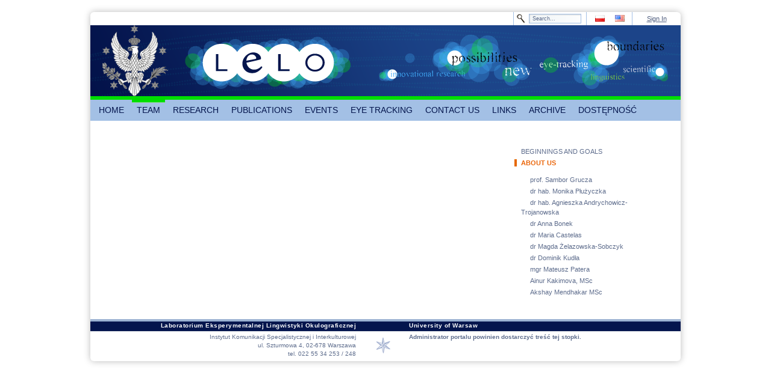

--- FILE ---
content_type: text/html;charset=UTF-8
request_url: http://www.lelo.uw.edu.pl/o-nas;jsessionid=B90770C58A2CB30331A6AAF9C3DD1DF4
body_size: 5497
content:
<!DOCTYPE html> <html class="ltr" dir="ltr" lang="pl-PL"> <head> <meta charset=utf-8 /> <title>ABOUT US - Laboratorium Eksperymentalnej Lingwistyki Okulograficznej</title> <meta content="text/html; charset=UTF-8" http-equiv="content-type" /> <link href="/genericUW-theme/images/favicon.ico" rel="Shortcut Icon" /> <link href="http://www.lelo.uw.edu.pl/o-nas" hreflang="pl-PL" rel="alternate" title="O NAS" /> <link href="http://www.lelo.uw.edu.pl/en_GB/o-nas" hreflang="en-GB" rel="alternate" title="ABOUT US" /> <link href="http://www.lelo.uw.edu.pl/cs/o-nas" hreflang="cs-CZ" rel="alternate" title="O NAS" /> <link href="http://www.lelo.uw.edu.pl/de/o-nas" hreflang="de-DE" rel="alternate" title="O NAS" /> <link href="http://www.lelo.uw.edu.pl/ru/o-nas" hreflang="ru-RU" rel="alternate" title="O NAS" /> <link href="http://www.lelo.uw.edu.pl/uk/o-nas" hreflang="uk-UA" rel="alternate" title="O NAS" /> <link href="http://www.lelo.uw.edu.pl/fr/o-nas" hreflang="fr-FR" rel="alternate" title="O NAS" /> <link href="http://www.lelo.uw.edu.pl/it/o-nas" hreflang="it-IT" rel="alternate" title="O NAS" /> <link href="http://www.lelo.uw.edu.pl/es/o-nas" hreflang="es-ES" rel="alternate" title="O NAS" /> <link href="http://www.lelo.uw.edu.pl/sk/o-nas" hreflang="sk-SK" rel="alternate" title="O NAS" /> <link href="/html/portal/css.jsp?browserId=other&amp;themeId=genericuw_WAR_genericUWtheme&amp;colorSchemeId=03&amp;minifierType=css&amp;languageId=en_US&amp;b=6012&amp;t=1311795020000" rel="stylesheet" type="text/css" /> <link href="/html/portlet/journal_content/css/main.jsp?browserId=other&amp;themeId=genericuw_WAR_genericUWtheme&amp;colorSchemeId=03&amp;minifierType=css&amp;languageId=en_US&amp;b=6012&amp;t=1397191484000" rel="stylesheet" type="text/css" /> <script type="text/javascript">/*<![CDATA[*/var Liferay={Browser:{acceptsGzip:function(){return true},getMajorVersion:function(){return 131},getRevision:function(){return"537.36"},getVersion:function(){return"131.0.0.0"},isAir:function(){return false},isChrome:function(){return true},isFirefox:function(){return false},isGecko:function(){return true},isIe:function(){return false},isIphone:function(){return false},isLinux:function(){return false},isMac:function(){return true},isMobile:function(){return false},isMozilla:function(){return true},isOpera:function(){return false},isRtf:function(){return true},isSafari:function(){return true},isSun:function(){return false},isWap:function(){return false},isWapXhtml:function(){return false},isWebKit:function(){return true},isWindows:function(){return false},isWml:function(){return false}},ThemeDisplay:{getCompanyId:function(){return"10132"},getCompanyGroupId:function(){return"10165"},getUserId:function(){return"10135"},getDoAsUserIdEncoded:function(){return""},getPlid:function(){return"7651921"},getLayoutId:function(){return"24"},getLayoutURL:function(){return"http://www.lelo.uw.edu.pl/o-nas"},isPrivateLayout:function(){return"false"},getParentLayoutId:function(){return"7"},getScopeGroupId:function(){return"7269752"},getParentGroupId:function(){return"7269752"},isImpersonated:function(){return false},isSignedIn:function(){return false},getDefaultLanguageId:function(){return"pl_PL"},getLanguageId:function(){return"en_US"},isAddSessionIdToURL:function(){return true},isFreeformLayout:function(){return false},isStateExclusive:function(){return false},isStateMaximized:function(){return false},isStatePopUp:function(){return false},getPathContext:function(){return""},getPathImage:function(){return"/image"},getPathJavaScript:function(){return"/html/js"},getPathMain:function(){return"/c"},getPathThemeImages:function(){return"/genericUW-theme/images"},getPathThemeRoot:function(){return"/genericUW-theme/"},getURLHome:function(){return"http://www.lelo.uw.edu.pl/"},getSessionId:function(){return"03BCA232935F95B5A7F332AD618A56FD"},getPortletSetupShowBordersDefault:function(){return true}},PropsValues:{NTLM_AUTH_ENABLED:false}};var themeDisplay=Liferay.ThemeDisplay;Liferay.AUI={getBaseURL:function(){return"http://www.lelo.uw.edu.pl/html/js/aui/"},getCombine:function(){return true},getComboPath:function(){return"/combo/?browserId=other&minifierType=&languageId=en_US&b=6012&t=1311795020000&p=/html/js&"},getFilter:function(){return{replaceStr:function(c,b,a){return b+"m="+(c.split("/html/js")[1]||"")},searchExp:"(\\?|&)/([^&]+)"}},getJavaScriptRootPath:function(){return"/html/js"},getLangPath:function(){return"aui_lang.jsp?browserId=other&themeId=genericuw_WAR_genericUWtheme&colorSchemeId=03&minifierType=js&languageId=en_US&b=6012&t=1311795020000"},getRootPath:function(){return"/html/js/aui/"}};window.YUI_config={base:Liferay.AUI.getBaseURL(),comboBase:Liferay.AUI.getComboPath(),fetchCSS:false,filter:Liferay.AUI.getFilter(),lang:themeDisplay.getLanguageId(),root:Liferay.AUI.getRootPath()};Liferay.currentURL="\x2fo-nas\x3bjsessionid\x3d03BCA232935F95B5A7F332AD618A56FD";Liferay.currentURLEncoded="%2Fo-nas%3Bjsessionid%3D03BCA232935F95B5A7F332AD618A56FD";/*]]>*/</script> <script src="/html/js/barebone.jsp?browserId=other&amp;themeId=genericuw_WAR_genericUWtheme&amp;colorSchemeId=03&amp;minifierType=js&amp;minifierBundleId=javascript.barebone.files&amp;languageId=en_US&amp;b=6012&amp;t=1311795020000" type="text/javascript"></script> <script type="text/javascript">/*<![CDATA[*/Liferay.Portlet.list=["71_INSTANCE_PsZ2","118_INSTANCE_k5Pw","118_INSTANCE_3xBg","56_INSTANCE_Z4Dh","56_INSTANCE_O2zr","56_INSTANCE_xnZ9","56_INSTANCE_j65E"];/*]]>*/</script> <script type="text/javascript">/*<![CDATA[*/AUI().ready(function(a){a.all(".export-actions").remove()});/*]]>*/</script> <link class="lfr-css-file" href="/genericUW-theme/css/main.css?browserId=other&amp;minifierType=css&amp;languageId=en_US&amp;b=6012&amp;t=1395674172000" rel="stylesheet" type="text/css" /> <style type="text/css">#heading .logo{background:url(/image/company_logo?img_id=5406370&amp;t=1764039709232) no-repeat;display:block;font-size:0;height:118px;text-indent:-9999px;width:109px;}</style> <style type="text/css"><div id="footer" class="rbl rbr"><div id="footerLeft"><p class="footerTop right">BLABLABLA</p><p class="footerBottom right" id="aui_3_2_0_11212">zsadasda<br>ul. Szturmowa 4,02-678 Warszawa <br>tel. 022 55 34 253 / 248 <br></p></div><div id="footerMiddle"></div><div id="footerRight"><p class="footerTop left">Uniwersytet Warszawski</p><p class="footerBottom left" id="aui_3_2_0_11207"><b id="aui_3_2_0_11206">Administrator portalu powinien dostarczyć treść tej stopki.</b></p></div></div></style> <style type="text/css">#p_p_id_71_INSTANCE_PsZ2_{color:#1afc21;}</style> </head> <body class="lelo controls-visible signed-out public-page"> <div id="wrapper"> <div id="header"> <div id="topMenu" class="rtl rtr"> <div id="login"> <a href="/c/portal/login?p_l_id=7651921" id="sign-in" rel="nofollow">Sign In</a> </div> <div id="flag"> <span > <a class="taglib-icon" href="http://www.lelo.uw.edu.pl/o-nas;jsessionid=03BCA232935F95B5A7F332AD618A56FD?p_p_auth=xZh3VGto&amp;p_p_id=82&amp;p_p_lifecycle=1&amp;p_p_state=normal&amp;p_p_mode=view&amp;p_p_col_count=1&amp;_82_struts_action=%2Flanguage%2Fview&amp;_82_redirect=%2Fo-nas%3Bjsessionid%3D03BCA232935F95B5A7F332AD618A56FD&amp;languageId=pl_PL" id="rjus" lang="pl-PL" > <img class="icon" src="/genericUW-theme/images/spacer.png" alt="polski (Polska) - Beta" title="polski (Polska) - Beta" style="background-image: url('/genericUW-theme/images/language/_sprite.png'); background-position: 50% -275px; background-repeat: no-repeat; height: 11px; width: 16px;" /> </a> </span> <span > <a class="taglib-icon" href="http://www.lelo.uw.edu.pl/o-nas;jsessionid=03BCA232935F95B5A7F332AD618A56FD?p_p_auth=xZh3VGto&amp;p_p_id=82&amp;p_p_lifecycle=1&amp;p_p_state=normal&amp;p_p_mode=view&amp;p_p_col_count=1&amp;_82_struts_action=%2Flanguage%2Fview&amp;_82_redirect=%2Fo-nas%3Bjsessionid%3D03BCA232935F95B5A7F332AD618A56FD&amp;languageId=en_US" id="ctvk" lang="en-US" > <img class="icon" src="/genericUW-theme/images/spacer.png" alt="English (United States)" title="English (United States)" style="background-image: url('/genericUW-theme/images/language/_sprite.png'); background-position: 50% -88px; background-repeat: no-repeat; height: 11px; width: 16px;" /> </a> </span> </div> <div id="search2"> <form action="http://www.lelo.uw.edu.pl/o-nas;jsessionid=03BCA232935F95B5A7F332AD618A56FD?p_p_auth=Pns6NDZe&amp;p_p_id=77&amp;p_p_lifecycle=0&amp;p_p_state=maximized&amp;p_p_mode=view&amp;p_p_col_count=1&amp;_77_struts_action=%2Fjournal_content_search%2Fsearch" class="aui-form" method="post" name="_77_fm" onSubmit="submitForm(this); return false;"> <span class="aui-field aui-field-text aui-field-inline lfr-search-keywords"> <span class="aui-field-content"> <span class='aui-field-element '> <input class="aui-field-input aui-field-input-text"  id="keywords"  name="keywords"   title="Search Web Content" type="text" value="Search&#x2e;&#x2e;&#x2e;"  onBlur="if (this.value == '') { this.value = '\u0053\u0065\u0061\u0072\u0063\u0068\u002e\u002e\u002e'; }" onFocus="if (this.value == '\u0053\u0065\u0061\u0072\u0063\u0068\u002e\u002e\u002e') { this.value = ''; }" size="30"  /> </span> </span> </span> <span class="aui-field aui-field-text aui-field-inline lfr-search-button"> <span class="aui-field-content"> <span class='aui-field-element '> <input class="aui-field-input aui-field-input-text"  id="search"  name="search"    type="image" value=""  alt="search" src="/genericUW-theme/images/common/search.png"  /> </span> </span> </span> </form> </div> </div> <div id="banner" style="background-image: url('/documents/7269752/7635522/banner.png');"> <div id="logo"> <hgroup id="heading"> <h1 class="company-title"> <a class="logo" href="http://www.lelo.uw.edu.pl/;jsessionid=03BCA232935F95B5A7F332AD618A56FD" title="Go to Uniwersytet Warszawski" ></a> </h1> </hgroup> </div> </div> <nav class="sort-pages modify-pages" id="navigation"> <ul> <li> <a href="http://www.lelo.uw.edu.pl/home;jsessionid=03BCA232935F95B5A7F332AD618A56FD" ><span> HOME</span></a> </li> <li class="selected"> <a href="http://www.lelo.uw.edu.pl/zespol;jsessionid=03BCA232935F95B5A7F332AD618A56FD" ><span> TEAM</span></a> <ul class="child-menu"> <li> <a href="http://www.lelo.uw.edu.pl/poczatki-i-cele;jsessionid=03BCA232935F95B5A7F332AD618A56FD" >BEGINNINGS AND GOALS</a> </li> <li class="selected"> <a href="http://www.lelo.uw.edu.pl/o-nas;jsessionid=03BCA232935F95B5A7F332AD618A56FD" >ABOUT US</a> </li> </ul> </li> <li> <a href="http://www.lelo.uw.edu.pl/okulografia;jsessionid=03BCA232935F95B5A7F332AD618A56FD" ><span> RESEARCH</span></a> <ul class="child-menu"> <li> <a href="http://www.lelo.uw.edu.pl/historia1;jsessionid=03BCA232935F95B5A7F332AD618A56FD" >APPARATUS COGNITION</a> </li> <li> <a href="http://www.lelo.uw.edu.pl/zastosowanie;jsessionid=03BCA232935F95B5A7F332AD618A56FD" >EYE TRACKING</a> </li> <li> <a href="http://www.lelo.uw.edu.pl/urzadzenia;jsessionid=03BCA232935F95B5A7F332AD618A56FD" >EYE TRACKING REPRESENTATION</a> </li> <li> <a href="http://www.lelo.uw.edu.pl/nasze;jsessionid=03BCA232935F95B5A7F332AD618A56FD" >OUR RESEARCH</a> </li> </ul> </li> <li> <a href="http://www.lelo.uw.edu.pl/publikacje;jsessionid=03BCA232935F95B5A7F332AD618A56FD" ><span> PUBLICATIONS</span></a> <ul class="child-menu"> <li> <a href="http://www.lelo.uw.edu.pl/nasze-publikacje;jsessionid=03BCA232935F95B5A7F332AD618A56FD" >OUR PUBLICATIONS</a> </li> </ul> </li> <li> <a href="http://www.lelo.uw.edu.pl/wydarzenia;jsessionid=03BCA232935F95B5A7F332AD618A56FD" ><span> EVENTS</span></a> <ul class="child-menu"> <li> <a href="http://www.lelo.uw.edu.pl/translaton-1-wroclaw-2018-;jsessionid=03BCA232935F95B5A7F332AD618A56FD" >TRANSLATON 1 (WROCŁAW 2018)</a> </li> <li> <a href="http://www.lelo.uw.edu.pl/6th-polish-eye-tracking-conference;jsessionid=03BCA232935F95B5A7F332AD618A56FD" >6th Polish Eye Tracking Conference (WARSZAWA 2018)</a> </li> <li> <a href="http://www.lelo.uw.edu.pl/v-polska-konferencja-eyetrackingowa-lublin-2017-;jsessionid=03BCA232935F95B5A7F332AD618A56FD" >V POLSKA KONFERENCJA EYETRACKINGOWA (LUBLIN 2017)</a> </li> <li> <a href="http://www.lelo.uw.edu.pl/iv-polska-konferencja-eyetrackingowa-warszawa-2016-;jsessionid=03BCA232935F95B5A7F332AD618A56FD" >IV POLISH EYE TRACKING CONFERENCE (WARSAW 2016)</a> </li> <li> <a href="http://www.lelo.uw.edu.pl/panel-ekspertow-ls-i-nowe-technologie-badania-okulograficzne-warszawa-2016-;jsessionid=03BCA232935F95B5A7F332AD618A56FD" >PANEL OF EXPERTS - APPLIED LINGUISTICS AND NEW TECHNOLOGIES - EYE TRACKING STUDIES (WARSAW 2016)</a> </li> <li> <a href="http://www.lelo.uw.edu.pl/ii-miedzynarodowa-konferencja-eyetrackingowa-iceal-2015-;jsessionid=03BCA232935F95B5A7F332AD618A56FD" >II INTERNATIONAL CONFERENCE ON EYE TRACKING AND APPLIED LINGUISTICS (ICEAL - WARSAW 2015)</a> </li> <li> <a href="http://www.lelo.uw.edu.pl/iii-polska-konferencja-eyetrackingowa-warszawa-2015-;jsessionid=03BCA232935F95B5A7F332AD618A56FD" >III POLISH EYE TRACKING CONFERENCE (WARSAW 2015)</a> </li> <li> <a href="http://www.lelo.uw.edu.pl/iceal-2014;jsessionid=03BCA232935F95B5A7F332AD618A56FD" >INTERNATIONAL CONFERENCE ON EYE TRACKING AND APPLIED LINGUISTCS (ICEAL - WARSAW 2014)</a> </li> <li> <a href="http://www.lelo.uw.edu.pl/ii-polska-konferencja-eyetrackingowa-warszawa-2013;jsessionid=03BCA232935F95B5A7F332AD618A56FD" >II POLISH EYE TRACKING CONFERENCE (WARSAW 2013)</a> </li> <li> <a href="http://www.lelo.uw.edu.pl/i-polska-konferencja-eyetrackingowa-lublin-2012-;jsessionid=03BCA232935F95B5A7F332AD618A56FD" >I POLISH EYE TRACKING CONFERENCE (WARSAW 2013)</a> </li> <li> <a href="http://www.lelo.uw.edu.pl/galeria-zdjec;jsessionid=03BCA232935F95B5A7F332AD618A56FD" >PHOTO GALLERY</a> </li> </ul> </li> <li> <a href="http://www.lelo.uw.edu.pl/eyetracking;jsessionid=03BCA232935F95B5A7F332AD618A56FD" ><span> EYE TRACKING</span></a> <ul class="child-menu"> <li> <a href="http://www.lelo.uw.edu.pl/158;jsessionid=03BCA232935F95B5A7F332AD618A56FD" >SMI EYE TRACKING &amp; CHILDREN&#039;S UNDERSTANDING OF MORALITY</a> </li> <li> <a href="http://www.lelo.uw.edu.pl/how-eye-tracking-can-help-older-readers;jsessionid=03BCA232935F95B5A7F332AD618A56FD" >HOW EYE TRACKING CAN HELP OLDER READERS</a> </li> <li> <a href="http://www.lelo.uw.edu.pl/136;jsessionid=03BCA232935F95B5A7F332AD618A56FD" >READING STUDIES: INCREASING READING SPEED AND COMPREHENSION</a> </li> <li> <a href="http://www.lelo.uw.edu.pl/different-written-languages-are-equally-as-efficient-at-conveying-meaning;jsessionid=03BCA232935F95B5A7F332AD618A56FD" >DIFFERENT WRITTEN LANGUAGES ARE EQUALLY AS EFFICIENT AT CONVEYING MEANING</a> </li> <li> <a href="http://www.lelo.uw.edu.pl/the-effect-of-dyslexia-nd-hyperlexia;jsessionid=03BCA232935F95B5A7F332AD618A56FD" >THE EFFECT OF DYSLEXIA AND HYPERLEXIA</a> </li> <li> <a href="http://www.lelo.uw.edu.pl/why-we-look-at-pretty-faces;jsessionid=03BCA232935F95B5A7F332AD618A56FD" >WHY WE LOOK AT PRETTY FACES</a> </li> <li> <a href="http://www.lelo.uw.edu.pl/neuromeasurement-tools;jsessionid=03BCA232935F95B5A7F332AD618A56FD" >EYE TRACKING &amp; NEUROMEASUREMENT TOOLS</a> </li> <li> <a href="http://www.lelo.uw.edu.pl/children-s-attention-to-online-adverts;jsessionid=03BCA232935F95B5A7F332AD618A56FD" >CHILDREN&#039;S ATTENTION TO ONLINE ADVERTS</a> </li> <li> <a href="http://www.lelo.uw.edu.pl/page-turning-eye-tracking-proof-of-concept;jsessionid=03BCA232935F95B5A7F332AD618A56FD" >PAGE TURNING EYE TRACKING PROOF OF CONCEPT</a> </li> <li> <a href="http://www.lelo.uw.edu.pl/eye-tracking-technology-changes-the-game;jsessionid=03BCA232935F95B5A7F332AD618A56FD" >EYE TRACKING TECHNOLOGY CHANGES THE GAME</a> </li> <li> <a href="http://www.lelo.uw.edu.pl/eyetracking-technology-detects-brain-disease;jsessionid=03BCA232935F95B5A7F332AD618A56FD" >EYETRACKING TECHNOLOGY DETECTS BRAIN DISEASE</a> </li> <li> <a href="http://www.lelo.uw.edu.pl/interesting-facts;jsessionid=03BCA232935F95B5A7F332AD618A56FD" >THE PERCEPTION OF BEAUTY AND A NEW DEVICE FOR PARALYZED PATIENTS</a> </li> </ul> </li> <li> <a href="http://www.lelo.uw.edu.pl/kontakt;jsessionid=03BCA232935F95B5A7F332AD618A56FD" ><span> CONTACT US</span></a> </li> <li> <a href="http://www.lelo.uw.edu.pl/linki;jsessionid=03BCA232935F95B5A7F332AD618A56FD" ><span> LINKS</span></a> </li> <li> <a href="http://www.lelo.uw.edu.pl/archiwum;jsessionid=03BCA232935F95B5A7F332AD618A56FD" ><span> ARCHIVE</span></a> </li> <li> <a href="http://www.lelo.uw.edu.pl/dostepnosc;jsessionid=03BCA232935F95B5A7F332AD618A56FD" ><span> DOSTĘPNOŚĆ</span></a> </li> </ul> </nav> </div> <div id="content"> <div id="p_p_id_103_" class="portlet-boundary portlet-boundary_103_ portlet-static portlet-static-end " > <a id="p_103"></a> </div> <div class="columns-2" id="main-content" role="main"> <div class="portlet-layout"> <div class="aui-w70 portlet-column portlet-column-first" id="column-1"> <div class="portlet-dropzone empty portlet-column-content portlet-column-content-first" id="layout-column_column-1"></div> </div> <div class="aui-w30 portlet-column portlet-column-last" id="column-2"> <div class="portlet-dropzone portlet-column-content portlet-column-content-last" id="layout-column_column-2"> <div id="p_p_id_71_INSTANCE_PsZ2_" class="portlet-boundary portlet-boundary_71_ portlet-static portlet-static-end portlet-navigation " > <a id="p_71_INSTANCE_PsZ2"></a> <div class="portlet-borderless-container" style=""> <div class="portlet-body"> <div class="nav-menu nav-menu-style-"> <h2></h2> <ul class="layouts level-1"><li class="open " ><a class="open " href="http://www.lelo.uw.edu.pl/poczatki-i-cele" > BEGINNINGS AND GOALS</a></li><li class="open selected " ><a class="open selected " href="http://www.lelo.uw.edu.pl/o-nas" > ABOUT US</a><ul class="layouts level-2"><li class="open " ><a class="open " href="http://www.lelo.uw.edu.pl/sg" > prof. Sambor Grucza</a></li><li class="open " ><a class="open " href="http://www.lelo.uw.edu.pl/mp" > dr hab. Monika Płużyczka</a></li><li class="open " ><a class="open " href="http://www.lelo.uw.edu.pl/aat" > dr hab. Agnieszka Andrychowicz-Trojanowska</a></li><li class="open " ><a class="open " href="http://www.lelo.uw.edu.pl/ab" > dr Anna Bonek</a></li><li class="open " ><a class="open " href="http://www.lelo.uw.edu.pl/mgr-maria-nikishina" > dr Maria Castelas</a></li><li class="open " ><a class="open " href="http://www.lelo.uw.edu.pl/dr-magda-zelazowska-sobczyk" > dr Magda Żelazowska-Sobczyk</a></li><li class="open " ><a class="open " href="http://www.lelo.uw.edu.pl/abc" > dr Dominik Kudła</a></li><li class="open " ><a class="open " href="http://www.lelo.uw.edu.pl/mgr-mateusz-patera" > mgr Mateusz Patera</a></li><li class="open " ><a class="open " href="http://www.lelo.uw.edu.pl/ainur-kakimova-msc" > Ainur Kakimova, MSc</a></li><li class="open " ><a class="open " href="http://www.lelo.uw.edu.pl/akshay-mendhakar-msc" > Akshay Mendhakar MSc</a></li></ul></li></ul> </div> </div> </div> </div> </div> </div> </div> </div> <form action="" id="hrefFm" method="post" name="hrefFm"></form> </div> <div id="footer" class="rbl rbr"> <div id="footerLeft"> <p class="footerTop right">Laboratorium Eksperymentalnej Lingwistyki Okulograficznej</p> <p class="footerBottom right"> Instytut Komunikacji Specjalistycznej i Interkulturowej <br /> ul. Szturmowa 4, 02-678 Warszawa <br /> tel. 022 55 34 253 / 248 <br /> </p> </div> <div id="footerMiddle"></div> <div id="footerRight"> <p class="footerTop left">University of Warsaw</p> <p class="footerBottom left"> <b>Administrator portalu powinien dostarczyć treść tej stopki.</b> </p> </div> </div> </div> </body> <script type="text/javascript">/*<![CDATA[*/Liferay.Util.addInputFocus();/*]]>*/</script> <script type="text/javascript">/*<![CDATA[*/Liferay.Portlet.onLoad({canEditTitle:false,columnPos:0,isStatic:"end",namespacedId:"p_p_id_103_",portletId:"103",refreshURL:"\x2fc\x2fportal\x2frender_portlet\x3fp_l_id\x3d7651921\x26p_p_id\x3d103\x26p_p_lifecycle\x3d0\x26p_t_lifecycle\x3d0\x26p_p_state\x3dnormal\x26p_p_mode\x3dview\x26p_p_col_id\x3d\x26p_p_col_pos\x3d0\x26p_p_col_count\x3d0\x26p_p_isolated\x3d1\x26currentURL\x3d\x252Fo-nas\x253Bjsessionid\x253D03BCA232935F95B5A7F332AD618A56FD"});Liferay.Portlet.onLoad({canEditTitle:false,columnPos:0,isStatic:"end",namespacedId:"p_p_id_71_INSTANCE_PsZ2_",portletId:"71_INSTANCE_PsZ2",refreshURL:"\x2fc\x2fportal\x2frender_portlet\x3fp_l_id\x3d7651921\x26p_p_id\x3d71_INSTANCE_PsZ2\x26p_p_lifecycle\x3d0\x26p_t_lifecycle\x3d0\x26p_p_state\x3dnormal\x26p_p_mode\x3dview\x26p_p_col_id\x3dcolumn-2\x26p_p_col_pos\x3d0\x26p_p_col_count\x3d1\x26p_p_isolated\x3d1\x26currentURL\x3d\x252Fo-nas\x253Bjsessionid\x253D03BCA232935F95B5A7F332AD618A56FD"});AUI().use("aui-base","liferay-icon","liferay-menu","liferay-notice","liferay-poller",function(a){(function(){Liferay.Icon.register({forcePost:true,id:"rjus"})})();(function(){Liferay.Icon.register({forcePost:true,id:"ctvk"})})();(function(){Liferay.Util.addInputType();Liferay.Portlet.ready(function(b,c){Liferay.Util.addInputType(c)})})();(function(){new Liferay.Menu();Liferay.Notice.prototype.setClosing()})()});/*]]>*/</script> <script src="/genericUW-theme/js/main.js?browserId=other&amp;minifierType=js&amp;languageId=en_US&amp;b=6012&amp;t=1395674172000" type="text/javascript"></script> <script type="text/javascript"></script> </html> 